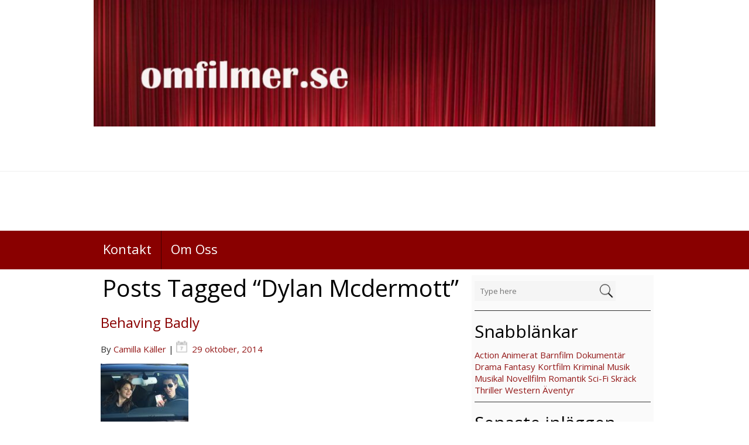

--- FILE ---
content_type: text/javascript
request_url: https://omfilmer.se/wp-content/themes/best-magazine/inc/js/javascript.js?ver=1.1.27
body_size: 1641
content:
jQuery(document).ready(function(){
	
	var cat_tab_is_animated = 0;
	jQuery('#top-nav li:has(> ul)').addClass('haschild');
	
	jQuery("#top-nav > div > ul  li,#top-nav > div > div > ul  li").hover(function(){

		if(matchMedia('only screen and (max-width : 1024px)').matches){return false;}
		jQuery(this).parent("ul").find("ul").slideUp(5);
		jQuery(this).parent("ul").children().removeClass("active");
		jQuery(this).addClass("active");
		if(jQuery(this).find("ul").length){jQuery(this).children("ul").stop().slideDown("slow").addClass("opensub");}
	},function(){

		if(matchMedia('only screen and (max-width : 1024px)').matches){return false;}

		jQuery(this).parent("ul").children().removeClass("active");
		jQuery(this).parent("ul").find("ul").stop().slideUp(50);
		jQuery(".opensub").removeClass("opensub");
	});
		

		jQuery("#top-nav > div > ul  li.haschild > a,#top-nav > div > div > ul  li.haschild > a").click(function(){
			
			if(matchMedia('only screen and (max-width : 1024px)').matches){
		
			if(jQuery(this).parent().hasClass("open")){
				jQuery(this).parent().parent().find(".haschild ul").slideUp(100);
				jQuery(this).parent().removeClass("open");
				return false;
			}
			jQuery(this).parent().parent().find(".haschild ul").slideUp(100);
			jQuery(this).parent().parent().find(".haschild").removeClass("open");
			jQuery(this).next("ul").slideDown("fast");
			jQuery(this).parent().addClass("open");
			return false;}
		});
		
		
		
		jQuery("#header .phone-menu-block").on("click","#menu-button-block", function(){
			if(jQuery("#top-nav").hasClass("open")){
				jQuery("#header #top-nav").slideUp("fast");
				jQuery("#top-nav").removeClass("open");
			}
			else{
				jQuery("#header #top-nav").slideDown("slow");
				jQuery("#top-nav").addClass("open");
			}
		});
		
		
		
		
	
		
		/*##########TOP POSTS#############*/
		
		
		function leftMove(){
			var wrap_offset_left = jQuery('.top-posts-wrapper').offset().left;
				
			var wrapper_width = jQuery('.top-posts-wrapper').width();
			var block_width = jQuery('.top-posts-block').width();
			var block_offset_left = jQuery('.top-posts-block').offset().left;
			var li_index = Math.round((jQuery('.top-posts-wrapper').offset().left - jQuery('.top-posts-block').offset().left)/jQuery('.top-posts-wrapper').width());
			var last_li = jQuery( ".top-posts-block ul li" ).last().index();
			
			if(li_index < last_li){
				jQuery(".top-posts-right").unbind(clickstart);
				jQuery('.top-posts-block').animate({'left': '-='+(wrapper_width+2)+'px'},  function() {
					jQuery(this).find('li').removeClass("active");
					var li_elem = jQuery(this).find('li')[li_index+1];
					jQuery(li_elem).addClass("active");
					jQuery(".top-posts-right").bind(clickstart,function(event){
						leftMove();
					});
				});
				
			}
		}
		
		function rightMove(){
			var wrapper_width=jQuery('.top-posts-wrapper').width();
			var li_index = Math.round((jQuery('.top-posts-wrapper').offset().left - jQuery('.top-posts-block').offset().left)/jQuery('.top-posts-wrapper').width());
			if(li_index>0){
				jQuery(".top-posts-left").unbind(clickstart);
				jQuery('.top-posts-block').animate({'left': '+='+(wrapper_width+2)+'px'}, function() {
					jQuery(this).find('li').removeClass("active");
					var li_elem = jQuery(this).find('li')[li_index-1];
					jQuery(li_elem).addClass("active");
					jQuery(".top-posts-left").bind(clickstart,function(event){
						rightMove();
					});
				});
					
			}
		}

		jQuery(window).resize(function() {
			if(jQuery('.top-posts-wrapper').length){
				if(matchMedia('only screen and (max-width : 767px)').matches){
					var elem_index = jQuery('.top-posts-wrapper').find('li.active').index() > -1 ? jQuery('.top-posts-wrapper').find('li.active').index() : 0;
					var left = jQuery('.top-posts-wrapper').offset().left - elem_index * jQuery('.top-posts-wrapper').width();
					jQuery('.top-posts-block').offset({left:left});
				}
				else{
					jQuery('.top-posts-block').css({left:0});
				}
			}
		});
		
		
		var mobile   = /Android|webOS|iPhone|iPad|iPod|BlackBerry/i.test(navigator.userAgent); 
		
		var clickstart = mobile ? "touchstart" : "click";
		var clickend = mobile ? "touchend" : "mouseup";

		jQuery(".top-posts-right").bind(clickstart,function(event){
			leftMove();
		});
		
			
		jQuery(".top-posts-left").bind(clickstart,function(event){
			rightMove();
		});
		
		
		 
		
		/*##############CATEGORIES TABS####################*/
		
		jQuery("#wd-categories-tabs ul.tabs li a").click(function(){
				if(jQuery(this).closest("li").hasClass("active")){return false;}
				if(cat_tab_is_animated) return false;
				cat_tab_is_animated=1;
				jQuery("#wd-categories-tabs ul.tabs li").removeClass("active");
				var id=jQuery(this).attr("href").replace("#","");
				//if(width_of_catigory_tab_li=='undefined' || width_of_catigory_tab_li==0)
				var width_of_catigory_tab_li=jQuery("#wd-categories-tabs ul.content > li.active").eq(0).width();
				jQuery(this).closest("li").addClass("active");
				if(jQuery("#wd-categories-tabs ul.content > li.active").eq(0).index()>jQuery("#categories-tabs-content-"+id).index()){
					jQuery("#wd-categories-tabs ul.content > li.active").animate(
						{'left': width_of_catigory_tab_li+"px"},
						{duration:500,
							complete:function() {
								jQuery(this).removeClass("active");
								jQuery(this).css("display","none").css("left","0px");
								cat_tab_is_animated=0;}
						});
					jQuery("#categories-tabs-content-"+id).attr('style','left:-'+width_of_catigory_tab_li+'px');
					jQuery("#categories-tabs-content-"+id).show();
					jQuery("#categories-tabs-content-"+id).animate({'left':'0px'},{duration:500,complete:function() { jQuery(this).addClass("active")} });
				}
				else{
					jQuery("#wd-categories-tabs ul.content > li.active").animate({'left':"-" + width_of_catigory_tab_li+"px"},{duration:500,complete:function() { jQuery(this).removeClass("active");jQuery(this).css("display","none").css("left","0px");cat_tab_is_animated=0; } });
					jQuery("#categories-tabs-content-"+id).attr('style','left:'+width_of_catigory_tab_li+'px');
					jQuery("#categories-tabs-content-"+id).show();
					jQuery("#categories-tabs-content-"+id).animate({'left':'0px'},{duration:500,complete:function() { jQuery(this).addClass("active"); cat_tab_is_animated=0;} });
				}
						
				
			return false;
		}).stop();
		
		/*CATEGORIES TABS PHONE*/
		var count=jQuery("#wd-categories-tabs ul.tabs li").length;
		count=count-1;
		function prevTab(count){
			if(count==0) return false;
			var isactive=jQuery("#wd-categories-tabs ul.tabs li.active").next().index();
			var width_of_catigory_tab_li=jQuery("#wd-categories-tabs ul.content > li.active").eq(0).width();
			if(cat_tab_is_animated) return false;
				cat_tab_is_animated=1;
			if(isactive==-1){isactive=0;}
			

			
				jQuery("#wd-categories-tabs ul.tabs li").removeClass("active");
				jQuery("#wd-categories-tabs ul.tabs li").eq(isactive).addClass("active");
				
				
				jQuery("#wd-categories-tabs ul.content > li.active").animate({'left': width_of_catigory_tab_li+"px"},{duration:500,complete:function() { jQuery(this).removeClass("active");jQuery(this).css("display","none").css("left","0px"); cat_tab_is_animated=0; } });
				jQuery("#wd-categories-tabs ul.content > li").eq(isactive).attr('style','left:-'+width_of_catigory_tab_li+'px');
				jQuery("#wd-categories-tabs ul.content > li").eq(isactive).show();
				jQuery("#wd-categories-tabs ul.content > li").eq(isactive).animate({'left':'0px'},{duration:500,complete:function() { jQuery(this).addClass("active"); cat_tab_is_animated=0;} });
			//	jQuery("#wd-categories-tabs ul.content > li").removeClass("active").css({display:"none"});
			//	jQuery("#wd-categories-tabs ul.content > li").eq(isactive).addClass("active").css({display:"block"});
		}
		
		function nextTab(count){
			if(count==0) return false;
			var isactive=jQuery("#wd-categories-tabs ul.tabs li.active").prev().index();
			var width_of_catigory_tab_li=jQuery("#wd-categories-tabs ul.content > li.active").eq(0).width();
			if(cat_tab_is_animated) return false;
				cat_tab_is_animated=1;
			if(isactive==-1){isactive=count;}
				jQuery("#wd-categories-tabs ul.tabs li").removeClass("active");
				jQuery("#wd-categories-tabs ul.tabs li").eq(isactive).addClass("active");
				
				jQuery("#wd-categories-tabs ul.content > li.active").animate({'left':'-'+ width_of_catigory_tab_li+"px"},{duration:500,complete:function() { jQuery(this).removeClass("active");jQuery(this).css("display","none").css("left","0px");cat_tab_is_animated=0; } });
				jQuery("#wd-categories-tabs ul.content > li").eq(isactive).attr('style','left:'+width_of_catigory_tab_li+'px');
				jQuery("#wd-categories-tabs ul.content > li").eq(isactive).show();
				jQuery("#wd-categories-tabs ul.content > li").eq(isactive).animate({'left':'0px'},{duration:500,complete:function() { jQuery(this).addClass("active"); cat_tab_is_animated=0;} });

				//jQuery("#wd-categories-tabs ul.content > li").removeClass("active").css({display:"none"});
				//jQuery("#wd-categories-tabs ul.content > li").eq(isactive).addClass("active").css({display:"block"});
		}
				
		jQuery(".categories-tabs-right").click(function(){nextTab(count);});
		jQuery(".categories-tabs-left").click(function(){prevTab(count);});

		
				
});